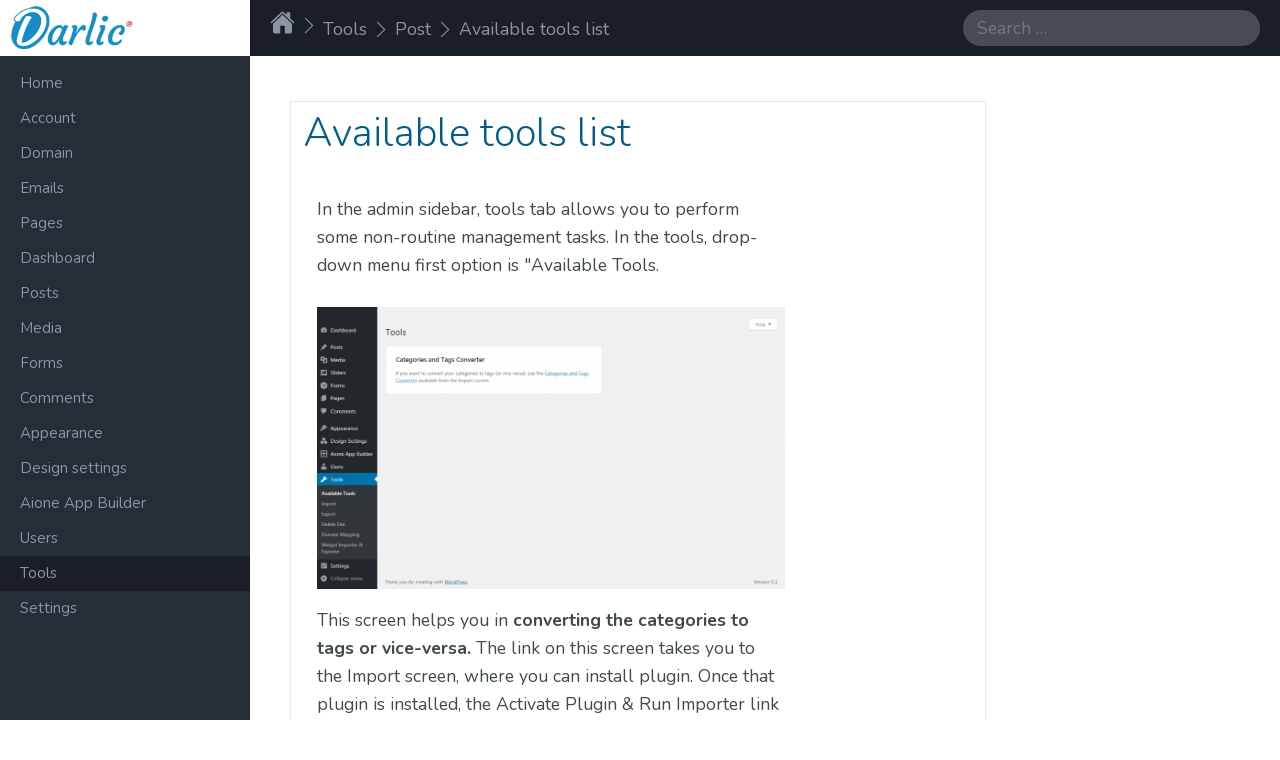

--- FILE ---
content_type: text/html; charset=UTF-8
request_url: https://docs.darlic.com/tools/available-tools-list/
body_size: 61486
content:
<!doctype html>
<html lang="en-US">
<head>
	 
	<meta charset="UTF-8" />
	<meta name="viewport" content="width=device-width, initial-scale=1" />
	<meta name="description" content="In the admin sidebar, tools tab allows you to perform some non-routine management tasks. In the tools, drop-down menu first option is &quot;Available Tools. This screen helps you in converting" />
	<meta name="keywords" content="" />

	<meta property="og:title" content="Available tools list" />
	<meta property="og:description" content="In the admin sidebar, tools tab allows you to perform some non-routine management tasks. In the tools, drop-down menu first option is &quot;Available Tools. This screen helps you in converting" />
	<meta property="og:url" content="https://docs.darlic.com/tools/available-tools-list/" />
	<meta property="og:site_name" content="Darlic® Documentation" />
	<meta property="og:image" content="https://docs.darlic.com/wp-content/uploads/sites/3/2022/05/docs.darlic-logo.png" />

	<meta name="twitter:title" content="Available tools list" />
	<meta name="twitter:description" content="In the admin sidebar, tools tab allows you to perform some non-routine management tasks. In the tools, drop-down menu first option is &quot;Available Tools. This screen helps you in converting" />
	<meta name="twitter:url" content="https://docs.darlic.com/tools/available-tools-list/" />
	<meta name="twitter:site" content="Darlic® Documentation" />
	<meta name="twitter:image" content="https://docs.darlic.com/wp-content/uploads/sites/3/2022/05/docs.darlic-logo.png" />

	<meta name="theme-color" content="#168dc5" />
	<link rel="profile" href="http://gmpg.org/xfn/11" />

	
	<!-- Headstart -->
	<title>Available tools list &#8211; Darlic® Documentation</title>
<meta name='robots' content='max-image-preview:large' />
<link rel='dns-prefetch' href='//fonts.googleapis.com' />
<link rel="alternate" type="application/rss+xml" title="Darlic® Documentation &raquo; Feed" href="https://docs.darlic.com/feed/" />
<link rel="alternate" type="application/rss+xml" title="Darlic® Documentation &raquo; Comments Feed" href="https://docs.darlic.com/comments/feed/" />
<link rel="alternate" type="application/rss+xml" title="Darlic® Documentation &raquo; Available tools list Comments Feed" href="https://docs.darlic.com/tools/available-tools-list/feed/" />
<link rel="alternate" title="oEmbed (JSON)" type="application/json+oembed" href="https://docs.darlic.com/wp-json/oembed/1.0/embed?url=https%3A%2F%2Fdocs.darlic.com%2Ftools%2Favailable-tools-list%2F" />
<link rel="alternate" title="oEmbed (XML)" type="text/xml+oembed" href="https://docs.darlic.com/wp-json/oembed/1.0/embed?url=https%3A%2F%2Fdocs.darlic.com%2Ftools%2Favailable-tools-list%2F&#038;format=xml" />
<style id='wp-img-auto-sizes-contain-inline-css'>
img:is([sizes=auto i],[sizes^="auto," i]){contain-intrinsic-size:3000px 1500px}
/*# sourceURL=wp-img-auto-sizes-contain-inline-css */
</style>
<style id='classic-theme-styles-inline-css'>
/*! This file is auto-generated */
.wp-block-button__link{color:#fff;background-color:#32373c;border-radius:9999px;box-shadow:none;text-decoration:none;padding:calc(.667em + 2px) calc(1.333em + 2px);font-size:1.125em}.wp-block-file__button{background:#32373c;color:#fff;text-decoration:none}
/*# sourceURL=/wp-includes/css/classic-themes.min.css */
</style>
<link rel='stylesheet' id='aionefull-css' href='https://docs.darlic.com/wp-content/themes/aione/assets/css/aionefull.min.css' media='all' />
<link rel='stylesheet' id='redux-google-fonts-theme_options-css' href='https://fonts.googleapis.com/css?family=Nunito%3A200%2C300%2C400%2C600%2C700%2C800%2C900%2C200italic%2C300italic%2C400italic%2C600italic%2C700italic%2C800italic%2C900italic&#038;ver=1691212999' media='all' />
<script src="https://docs.darlic.com/wp-content/themes/aione/assets/js/aione.min.js" id="aione-js-js"></script>
<link rel="https://api.w.org/" href="https://docs.darlic.com/wp-json/" /><link rel="alternate" title="JSON" type="application/json" href="https://docs.darlic.com/wp-json/wp/v2/posts/171" /><link rel="EditURI" type="application/rsd+xml" title="RSD" href="https://docs.darlic.com/xmlrpc.php?rsd" />
<meta name="generator" content="WordPress 6.9" />
<link rel="canonical" href="https://docs.darlic.com/tools/available-tools-list/" />
<link rel='shortlink' href='https://docs.darlic.com/?p=171' />
<script type="text/javascript">
                var ajaxurl = "https://docs.darlic.com/wp-admin/admin-ajax.php";
            </script><!-- Manifest added by AionePWA - Progressive Web Apps Plugin For WordPress -->
<link rel="manifest" href="/manifest.json">
<meta name="theme-color" content="#D5E0EB">
<!-- /  -->
<link rel="pingback" href="https://docs.darlic.com/xmlrpc.php"><style>.recentcomments a{display:inline !important;padding:0 !important;margin:0 !important;}</style><link rel="icon" href="https://docs.darlic.com/wp-content/uploads/sites/3/2018/12/favicon.png" sizes="32x32" />
<link rel="icon" href="https://docs.darlic.com/wp-content/uploads/sites/3/2018/12/favicon.png" sizes="192x192" />
<link rel="apple-touch-icon" href="https://docs.darlic.com/wp-content/uploads/sites/3/2018/12/favicon.png" />
<meta name="msapplication-TileImage" content="https://docs.darlic.com/wp-content/uploads/sites/3/2018/12/favicon.png" />
	<!-- Headend -->
			<!-- Global site tag (gtag.js) - Google Analytics -->
		<script async src="https://www.googletagmanager.com/gtag/js?id=UA-51371032-3"></script>
		<script>
		  window.dataLayer = window.dataLayer || [];
		  function gtag(){dataLayer.push(arguments);}
		  gtag('js', new Date());

		  gtag('config', 'UA-51371032-3');
		</script>

		

	<!-- Common Structured Data -->
	<script type="application/ld+json">
        {
			"@context": "http://schema.org",
			"@type": "Organization",
			"name": "Darlic® Documentation",
			"url": "https://docs.darlic.com",
			"logo": "",
			         	"potentialAction": {
         		"@type": "SearchAction",
         		"target": "https://docs.darlic.com/?q={search}",
         		"query-input": "required name=search"
         	}
        }         
      </script>
	<!-- Common Structured Data End -->
<!-- Structured data single --><script type="application/ld+json"></script><style>
	/******* Global Custom CSS ************/
	.primary{
		color:#333333;
	}
	.secondary{
		color:#595959;
	}
	.highlight{
		color:#212121;
	}
	.hover-primary:hover{
		color:#333333;
	}
	.hover-secondary:hover{
		color:#595959;
	}
	.hover-highlight:hover{
		color:#212121;
	}
	.bg-primary{
		background-color:#333333;
	}
	.bg-secondary{
		background-color:#595959;
	}
	.bg-highlight{
		background-color:#212121;
	}
	.hover-bg-primary:hover{
		background-color:#333333;
	}
	.hover-bg-secondary:hover{
		background-color:#595959;
	}
	.hover-bg-highlight:hover{
		background-color:#212121;
	}

	input[type=button], 
	input[type=reset], 
	input[type=submit] {
	    border: #333333;;
	    background-color: #333333;;
	}

	input[type=button]:hover, 
	input[type=reset]:hover, 
	input[type=submit]:hover {
	    border: #212121;;
	    background-color: #212121;;
	}
	
html{
	font-size:;
}

.aione-layout-wide .aione-topbar > .wrapper, 
.aione-layout-wide .aione-header > .wrapper, 
.aione-layout-wide .primary-nav > .wrapper, 
.aione-layout-wide .aione-slider > .wrapper, 
.aione-layout-wide .aione-pagetitle > .wrapper, 
.aione-layout-wide .aione-pagetop > .wrapper, 
.aione-layout-wide .aione-pagebottom > .wrapper, 
.aione-layout-wide .aione-main > .wrapper, 
.aione-layout-wide .aione-footer > .wrapper, 
.aione-layout-wide .aione-copyright > .wrapper,
.aione-layout-wide .aione-powered-by > .wrapper,
.aione-layout-wide .aione-section > .wrapper,
.aione-layout-boxed > .wrapper{
	max-width: 1170px;
}
/*
	.aione-header.fixed,
	.aione-footer.fixed{
		width: 1170px;
	}
*/

		body,
		.font-primary{
			/**
			DO NOT ESC HTML; Breaks Font
			Normal Font
			**/
			font-family: Nunito;
			font-weight: 400;
		}
		h1,
		h2,
		h3,
		h4,
		h5,
		h6,
		.font-heading{
			/**
			DO NOT ESC HTML; Breaks Font
			Normal Font
			**/
			font-family: Nunito;
			font-weight: 300;
			/*
			color:;
			*/
		}
		
	.aione-topbar{
		background-color: #f1f1f1;
		color: #2c3647;
	}
	.aione-topbar a{
		color: #2c3647;	
	}
	.aione-topbar a:hover{
		color: #2c3647;				
	}
	

	.header-wrapper{
		background-color: #252d37;
	}
	.aione-header{
		background-color: #252d37;
		color: #ffffff;
	}
	.aione-header-title .site-title{
		color: #ffffff;
	}
	.aione-header-title .site-description{
		color: #ffffff;
	}
	.aione-header a{
		color: #ffffff;	
	}
	.aione-header a:hover{
		color: #ffffff;				
	}
	
		.aione-header-logo{
			height: 46px
		}
		.aione-header-logo img{
			height: 46px
		}
		
	
	.aione-wrapper.layout-header-top .primary-nav{
		height: 40px;
	}
	.primary-nav .aione-nav > ul > li > a {
		line-height: 40px;
		padding: 0 20px;
	}
	
	.primary-nav{
		background-color: #252d37;
	}
	.primary-nav .aione-nav > ul > li > a {
		color: #8995a2;	
	}
	.primary-nav .aione-nav > ul > li > a:hover,
	.primary-nav .aione-nav > ul > li.current-menu-item > a,
	.primary-nav .aione-nav > ul > li.current-menu-item > a:hover,
	.primary-nav .aione-nav > ul > li.current-menu-parent > a,
	.primary-nav .aione-nav > ul > li.current-menu-parent > a:hover,
	.primary-nav .aione-nav > ul > li.current-page-ancestor > a,
	.primary-nav .aione-nav > ul > li.current-page-ancestor > a:hover{
		color: #8995a2;	
		background-color: #1a1f27;
	}
	.primary-nav .aione-nav > ul > li > ul.sub-menu {
		background-color: #252d37;	
	}
	.primary-nav .aione-nav > ul > li > ul.sub-menu > li > a {
		color: #8995a2;	
	}
	.primary-nav .aione-nav > ul > li > ul.sub-menu > li > a:hover,
	.primary-nav .aione-nav > ul > li > ul.sub-menu > li.current-menu-item > a,
	.primary-nav .aione-nav > ul > li > ul.sub-menu > li.current-menu-item > a:hover,
	.primary-nav .aione-nav > ul > li > ul.sub-menu > li.current-menu-parent > a,
	.primary-nav .aione-nav > ul > li > ul.sub-menu > li.current-menu-parent > a:hover,
	.primary-nav .aione-nav > ul > li > ul.sub-menu > li.current-page-ancestor > a,
	.primary-nav .aione-nav > ul > li > ul.sub-menu > li.current-page-ancestor > a:hover{
		color: #8995a2;	
		background-color: #1a1f27;
	}

	.primary-nav .aione-nav > ul > li ul.sub-menu > li > a {
		color: #8995a2;	
	}
	.primary-nav .aione-nav > ul > li ul.sub-menu > li > a:hover,
	.primary-nav .aione-nav > ul > li ul.sub-menu > li.current-menu-item > a,
	.primary-nav .aione-nav > ul > li ul.sub-menu > li.current-menu-item > a:hover,
	.primary-nav .aione-nav > ul > li ul.sub-menu > li.current-menu-parent > a,
	.primary-nav .aione-nav > ul > li ul.sub-menu > li.current-menu-parent > a:hover,
	.primary-nav .aione-nav > ul > li ul.sub-menu > li.current-page-ancestor > a,
	.primary-nav .aione-nav > ul > li ul.sub-menu > li.current-page-ancestor > a:hover{
		color: #8995a2;	
		background-color: #1a1f27;
	}
	
	.aione-pagetitle {
		background-color: #fafafa;
		color: #23282d;
	}
	.aione-pagetitle .title{
		color: #333c44;
	}
	.aione-pagetitle .description{
		color: #23282d;
	}
	.aione-pagetitle a{
		color: #23282d;
	}
	.aione-pagetitle a:hover{
		color: #23282d;
	}
	
	.aione-main,.aione-pagetop, .aione-pagebottom  {
		background-color: #ffffff;
	}
	.aione-page-content{
		background-color: #ffffff;
		color: #404a4e;
	}
	h1,
	h2,
	h3,
	h4,
	h5,
	h6{
		color: #263238;
	}
	a{
		color: #005c88;
	}
	a:hover{
		color: #b11200;
	}
	
		.aione-footer { 
			background-color: #23282d;
		}
		.aione-footer .widget,
		.aione-footer .textwidget {
			color: #b8babd;
		}
		.aione-footer .widget .widgettitle{
			color: #ffffff;
		}
		.aione-footer .widget ul li a,
		.aione-footer a{
			color: #b8babd;
		}
		.aione-footer .widget ul li a:hover,
		.aione-footer a:hover{
			color: #ffffff;
		}
	
		.aione-copyright {
			background-color: #1b2025;
			color: #ababab;
		}
		.aione-copyright a{
			color: #ababab;
		}
		.aione-copyright a:hover{
			color: #ffffff;
		}
	.shortcodes ul,
.shortcodes li{
    list-style:none;
}
.shortcode {
    position:relative;
}
.shortcode .shortcode_title{
    color:#263238;
    font-size:16px;
    line-height:1.5;
    font-weight:600;
}
.shortcode .shortcode_content{
    color:#595959;
    font-size:16px;
    line-height:1.5;
}
.shortcode .shortcode_type{
color: #b0c5d0;
    font-size: 16px;
    line-height: 1.5;
    position: absolute;
    right: 0;
    top: 0;
    padding: 0 10px;
    background: #263238;
    margin: 5px 5px 0 0;
}
.shortcode .shortcode_attributes{
    color:#595959;
    font-size:16px;
    line-height:1.5;
}
.shortcode .shortcode_attributes .subfields{
    border-bottom:1px dotted #e8e8e8;
}
.shortcode .shortcode_attributes .subfields:after{
    content:"";
    display:table;
    clear:both;
}
.shortcode .shortcode_attributes .subfield_argument_label {
    color: #e53935;
    width: 16%;
    display: inline-block;
}
.shortcode .shortcode_attributes .subfield_argument_value {
    display: inline-block;
    font-size: 14px;
    color: #434a50;
    font-weight: 500;
}
.shortcode .shortcode_attributes .subfield_argument_default_value {
    display: inline-block;
    padding-left: 10px;
    color: #757575;
    font-size: 13px;
}
.shortcode .shortcode_attributes .subfield_argument_description {
        
}
.shortcode .shortcode_examples{
    color:#595959;
    font-size:16px;
    line-height:1.5;
}
.shortcode .shortcode_examples .subfield_example_title{
    color:#388e3c;
}
.shortcode .shortcode_examples .subfield_example_code{
    color:#ffffff;
    font-size:14px;
    background-color:#595959;
}
.shortcode .shortcode_examples .subfield_example_description {
    color:#666666;
    font-size:14px;
}






.primary-nav {
    padding-top: 10px;
}

.primary-nav .aione-nav > ul > li > a {
    font-size: 15px;
    font-weight: 500;
    line-height: 35px;
    /* border-bottom: 1px solid rgba(255, 255, 255, 0.1);*/
}

.primary-nav .aione-nav>ul>li>a span{
    text-align: left;
}

.aione-header {
    background-color: #ffffff;
}
.layout-header-left .aione-header, 
.layout-header-right .aione-header {
    float: none;
    padding: 5px 0 5px 10px;
    height:46px;
}
.layout-header-left .aione-header>.wrapper .aione-clear{
    margin-bottom:0;
}

.layout-header-left .aione-header>.wrapper .aione-header-logo,
.layout-header-left .aione-header>.wrapper .aione-header-title{
    margin-bottom:0;
    float:left;
}


.aione-header .aione-header-title .site-title {
    font-size: 20px;
    line-height: 50px;
    font-weight: 400;
    padding-left: 10px;
}
.aione-pagetitle{
    padding:23px 0;
    position: relative;
}
.aione-pagetitle .title {
    margin: 0;
    font-size: 24px;
    line-height: 1.5;
    font-weight: 400;
    text-align: center;
}
.aione-pagetitle .description {
    color: #505861;
    font-size: 1.125em;
    font-family: "Open Sans";
    font-weight: 400;
}
.aione-pagetop{
    background-color: #1a1f27;
    color: #8995a2;
    padding: 0 20px;
}
.aione-pagetop > .wrapper:after{
    content:"";
    clear:both;
    display:table;
}

.aione-pagetop .aione_breadcrumbs_widget{
    width:70%;
    float:left;
}
.aione-breadcrumbs>li>a {
    color: #8995a2;
}

.aione-breadcrumbs>li>a:active,
.aione-breadcrumbs>li>a:hover {
    color: #ffffff;
    background-color: transparent;
}
.aione-breadcrumbs>li>a:after {
    border-top: 1px solid #8995a2;
    border-right: 1px solid #8995a2;
}
.aione-pagetop .widget_search{
    width:30%;
    float:right;
    position: relative;
}

.aione-pagetop .widget_search label{
    padding:0;
}
.aione-pagetop .widget_search .search-field {
    padding: 0;
    border-radius: 99px;
    background-color: rgba(255,255,255,0.2);
    border: none;
}
.aione-pagetop .widget_search .search-submit {
    display: none;
    position: absolute;
    top: 4px;
    right: 4px;
    margin: 0;
    padding: 4px 20px;
    border-radius: 99px;
    background-color: #1a1f27;
}
.aione-pagetop .widget .widgettitle{
    display:none;
}

.content-wrapper .aione-main{
    padding-left:40px;
} 
.content-wrapper .aione-pagetop,
.content-wrapper .aione-pagebottom{
    padding:10px 20px;
}




.aione-page-content .aione-blog{
    /*padding: 25px;*/
    /*margin-right: 11px;*/
    /*border: 1px solid #f2f2f2;*/
}
.aione-page-content .aione-blog{
  /*transition: box-shadow 0.15s ease-in-out, transform 0.15s ease-in-out, -webkit-transform 0.15s ease-in-out;   */
}
.aione-page-content .aione-blog:hover{
    /*box-shadow: 0 10px 50px -5px rgba(51,71,91,0.12);*/
    /*transform: scale(1.001);*/
   /* background-color:#eaf0f6;*/
}   
/*.post-title h2{
     border-bottom: 1px solid #f2f2f2;
}*/
.aione-page-content h6 {
    background-color: #e0f2f1;
    padding: 0px;
    border: 1px solid #b2dfdb;
}
p.aione-list:before {
    content: '';
    line-height: 1.5em;
    text-align: center;
    width: 30px;
    height: 1px;
    display: inline-block;
    background-color: #d4d4d4;
    vertical-align: super;
    
}
strong{
    font-weight: bold;
}

.bg-darlic-blue{
    background-color:#168dc5;
}
.darlic-blue{
    color:#168dc5;
}


body.logged-in .menu .if-not-logged-in{ display:none; }
body.not-logged-in .menu .if-logged-in{ display:none; }

.aione-topbar .aione-profile{
    float: right;
    display: inline;
    display: inline-flex;
    position: relative;
}
.aione-profile br{ display:none; }
.aione-profile img{ 
    width: 30px;
    height: 30px;
    border-radius: 15px;
    margin: 4px 0 0 6px;
    display: inline-block;
    cursor:pointer;
}
.aione-profile-widget{
    display:none;
    position: absolute;
    z-index: 9999;
    right: 0;
    top: 36px;
    width: 300px;
    background-color: #ffffff;
    box-shadow: 1px 1px 6px -2px rgba(0,0,0,0.3);
}
.aione-profile:hover .aione-profile-widget{
    display:block;
}
.aione-profile-widget .aione-widget-header{
    padding: 9px 10px 8px 10px;
    text-align: left;
    background-color: #f2f2f2;
}
.aione-profile-widget .aione-widget-header h3{
    font-size: 16px;
    line-height: 1.6;
    margin: 0;
}
.aione-profile-widget .aione-widget-content{ 
    background-color: #ffffff;
    text-align: left;
}
.aione-profile-widget .aione-widget-content ul{ }
.aione-profile-widget .aione-widget-content ul li{ 
    border-bottom: 1px solid #f2f2f2;
    padding: 0;
}
.aione-profile-widget .aione-widget-content ul li:last-child{ 
    border-bottom: none;
}
.aione-profile-widget .aione-widget-content ul li a{ 
    font-size: 15px;
    padding: 0 20px;
}
.aione-profile-widget .aione-widget-content ul li a:hover{ 
    color:#1570a6;
}
.aione-profile-widget .aione-widget-footer{ 
    background-color: #f2f2f2;
    padding: 3px 10px;
}
.aione-profile-widget .aione-widget-footer a{ 
    background-color: #EF5350;
}



.aione-topbar p {
    display: inline-block;
}
/*.account-link,.logout-link  {
    margin-right: 10px;
    border: 2px solid #ee5623;
    border-radius: 5px;
}*/

.aione-topbar>.wrapper{
    padding:0;
    min-height:38px;
    overflow:visible;
}

.aione-topbar, .aione-topbar a{
    font-weight:500;
}
.aione-topbar .user-links.topbar-button a {
    background-color: #c7c7c7;
}
.aione-topbar .aione-topbar-left .widget {
    position: relative;
    padding-left:36px;
}
.aione-topbar .aione-icon {
    font-size: 20px;
    line-height: inherit;
    text-align: center;
    border-radius: 50%;
    margin-right: 6px;
    padding: 0;
    width: 30px;
    height: 30px;
    line-height: 32px;
    display: inline-block;
    position: absolute;
    left: 0;
    top: 4px;
    color:#168dc5;
}
.aione-topbar .user-links a{
    color: #020506;
    border-radius: 4px;
    padding: 3px 20px 6px 20px;
}
.aione-social-icons>*{
    width: 32px;
    line-height: 32px;
}


.aione-footer {
    padding: 50px 0;
}
@media only screen and (min-width: 993px){
    .aione-footer > .ar > .ac:nth-child(1){
        width: 42%;
        padding: 0 30px 0 0;
    }
    .aione-footer > .ar > .ac:nth-child(2){
        width: 12%;
        padding: 0 20px 0 0;
    }
    .aione-footer > .ar > .ac:nth-child(3){
        width: 18%;
        padding: 0 20px 0 0;
    }
    .aione-footer > .ar > .ac:nth-child(4){
        width: 28%;
        padding: 0;
    }
}



.aione-footer .widget  .widgettitle{
    border-bottom: none;
    margin-bottom: 10px;
    padding-bottom: 6px;
    position: relative;
    font-size: 17px;
    font-weight: 500;
}
.aione-footer .widget .widgettitle:after {
    content: "";
    display: block;
    height: 2px;
    width: 70px;;
    position: absolute;
    left: 0;
    bottom: 0;
    background-color: #383f46;
}
.aione-footer .widget {
    margin-bottom: 20px;
}
.aione-footer .textwidget p {
    margin-bottom: 0;
    font-size: 15px;
    font-weight: 500;
    text-align: left;
}
.aione-footer .widget_nav_menu ul li {
    line-height: 28px;
    border-bottom: none;
    text-align: left;
}
.aione-footer .widget_nav_menu ul li a{
    font-size: 15px;
    font-weight: 500;
}
.aione-footer .widget.aione-social-icons-widget ul li a{
    color:#ffffff;
}
.aione-social-icons{
    text-align:left;
}
.vertical-align-middle{
    vertical-align: middle;
}


@media only screen and (min-width: 993px){
    .aione-footer .gform_widget .gform-body{
    float:left;
    width:75%;
}
.aione-footer .gform_widget .gform_footer{
    float:right;
    width:25%;
    margin-top:0;
    padding:0;
}
.aione-footer .gform_widget .gfield{
    margin-bottom:0;
}
}

/*=========================================*/
.aione-list{
    font-size: 1em;
    line-height: 1.6em;
}
ul.aione-list {
    list-style: disc;
}
ol.aione-list {
    list-style: auto;
}
.aione-list li{
    padding-left: 15px;
}/******* Page Custom CSS ************/
</style>
<style id='global-styles-inline-css'>
:root{--wp--preset--aspect-ratio--square: 1;--wp--preset--aspect-ratio--4-3: 4/3;--wp--preset--aspect-ratio--3-4: 3/4;--wp--preset--aspect-ratio--3-2: 3/2;--wp--preset--aspect-ratio--2-3: 2/3;--wp--preset--aspect-ratio--16-9: 16/9;--wp--preset--aspect-ratio--9-16: 9/16;--wp--preset--color--black: #000000;--wp--preset--color--cyan-bluish-gray: #abb8c3;--wp--preset--color--white: #ffffff;--wp--preset--color--pale-pink: #f78da7;--wp--preset--color--vivid-red: #cf2e2e;--wp--preset--color--luminous-vivid-orange: #ff6900;--wp--preset--color--luminous-vivid-amber: #fcb900;--wp--preset--color--light-green-cyan: #7bdcb5;--wp--preset--color--vivid-green-cyan: #00d084;--wp--preset--color--pale-cyan-blue: #8ed1fc;--wp--preset--color--vivid-cyan-blue: #0693e3;--wp--preset--color--vivid-purple: #9b51e0;--wp--preset--gradient--vivid-cyan-blue-to-vivid-purple: linear-gradient(135deg,rgb(6,147,227) 0%,rgb(155,81,224) 100%);--wp--preset--gradient--light-green-cyan-to-vivid-green-cyan: linear-gradient(135deg,rgb(122,220,180) 0%,rgb(0,208,130) 100%);--wp--preset--gradient--luminous-vivid-amber-to-luminous-vivid-orange: linear-gradient(135deg,rgb(252,185,0) 0%,rgb(255,105,0) 100%);--wp--preset--gradient--luminous-vivid-orange-to-vivid-red: linear-gradient(135deg,rgb(255,105,0) 0%,rgb(207,46,46) 100%);--wp--preset--gradient--very-light-gray-to-cyan-bluish-gray: linear-gradient(135deg,rgb(238,238,238) 0%,rgb(169,184,195) 100%);--wp--preset--gradient--cool-to-warm-spectrum: linear-gradient(135deg,rgb(74,234,220) 0%,rgb(151,120,209) 20%,rgb(207,42,186) 40%,rgb(238,44,130) 60%,rgb(251,105,98) 80%,rgb(254,248,76) 100%);--wp--preset--gradient--blush-light-purple: linear-gradient(135deg,rgb(255,206,236) 0%,rgb(152,150,240) 100%);--wp--preset--gradient--blush-bordeaux: linear-gradient(135deg,rgb(254,205,165) 0%,rgb(254,45,45) 50%,rgb(107,0,62) 100%);--wp--preset--gradient--luminous-dusk: linear-gradient(135deg,rgb(255,203,112) 0%,rgb(199,81,192) 50%,rgb(65,88,208) 100%);--wp--preset--gradient--pale-ocean: linear-gradient(135deg,rgb(255,245,203) 0%,rgb(182,227,212) 50%,rgb(51,167,181) 100%);--wp--preset--gradient--electric-grass: linear-gradient(135deg,rgb(202,248,128) 0%,rgb(113,206,126) 100%);--wp--preset--gradient--midnight: linear-gradient(135deg,rgb(2,3,129) 0%,rgb(40,116,252) 100%);--wp--preset--font-size--small: 13px;--wp--preset--font-size--medium: 20px;--wp--preset--font-size--large: 36px;--wp--preset--font-size--x-large: 42px;--wp--preset--spacing--20: 0.44rem;--wp--preset--spacing--30: 0.67rem;--wp--preset--spacing--40: 1rem;--wp--preset--spacing--50: 1.5rem;--wp--preset--spacing--60: 2.25rem;--wp--preset--spacing--70: 3.38rem;--wp--preset--spacing--80: 5.06rem;--wp--preset--shadow--natural: 6px 6px 9px rgba(0, 0, 0, 0.2);--wp--preset--shadow--deep: 12px 12px 50px rgba(0, 0, 0, 0.4);--wp--preset--shadow--sharp: 6px 6px 0px rgba(0, 0, 0, 0.2);--wp--preset--shadow--outlined: 6px 6px 0px -3px rgb(255, 255, 255), 6px 6px rgb(0, 0, 0);--wp--preset--shadow--crisp: 6px 6px 0px rgb(0, 0, 0);}:where(.is-layout-flex){gap: 0.5em;}:where(.is-layout-grid){gap: 0.5em;}body .is-layout-flex{display: flex;}.is-layout-flex{flex-wrap: wrap;align-items: center;}.is-layout-flex > :is(*, div){margin: 0;}body .is-layout-grid{display: grid;}.is-layout-grid > :is(*, div){margin: 0;}:where(.wp-block-columns.is-layout-flex){gap: 2em;}:where(.wp-block-columns.is-layout-grid){gap: 2em;}:where(.wp-block-post-template.is-layout-flex){gap: 1.25em;}:where(.wp-block-post-template.is-layout-grid){gap: 1.25em;}.has-black-color{color: var(--wp--preset--color--black) !important;}.has-cyan-bluish-gray-color{color: var(--wp--preset--color--cyan-bluish-gray) !important;}.has-white-color{color: var(--wp--preset--color--white) !important;}.has-pale-pink-color{color: var(--wp--preset--color--pale-pink) !important;}.has-vivid-red-color{color: var(--wp--preset--color--vivid-red) !important;}.has-luminous-vivid-orange-color{color: var(--wp--preset--color--luminous-vivid-orange) !important;}.has-luminous-vivid-amber-color{color: var(--wp--preset--color--luminous-vivid-amber) !important;}.has-light-green-cyan-color{color: var(--wp--preset--color--light-green-cyan) !important;}.has-vivid-green-cyan-color{color: var(--wp--preset--color--vivid-green-cyan) !important;}.has-pale-cyan-blue-color{color: var(--wp--preset--color--pale-cyan-blue) !important;}.has-vivid-cyan-blue-color{color: var(--wp--preset--color--vivid-cyan-blue) !important;}.has-vivid-purple-color{color: var(--wp--preset--color--vivid-purple) !important;}.has-black-background-color{background-color: var(--wp--preset--color--black) !important;}.has-cyan-bluish-gray-background-color{background-color: var(--wp--preset--color--cyan-bluish-gray) !important;}.has-white-background-color{background-color: var(--wp--preset--color--white) !important;}.has-pale-pink-background-color{background-color: var(--wp--preset--color--pale-pink) !important;}.has-vivid-red-background-color{background-color: var(--wp--preset--color--vivid-red) !important;}.has-luminous-vivid-orange-background-color{background-color: var(--wp--preset--color--luminous-vivid-orange) !important;}.has-luminous-vivid-amber-background-color{background-color: var(--wp--preset--color--luminous-vivid-amber) !important;}.has-light-green-cyan-background-color{background-color: var(--wp--preset--color--light-green-cyan) !important;}.has-vivid-green-cyan-background-color{background-color: var(--wp--preset--color--vivid-green-cyan) !important;}.has-pale-cyan-blue-background-color{background-color: var(--wp--preset--color--pale-cyan-blue) !important;}.has-vivid-cyan-blue-background-color{background-color: var(--wp--preset--color--vivid-cyan-blue) !important;}.has-vivid-purple-background-color{background-color: var(--wp--preset--color--vivid-purple) !important;}.has-black-border-color{border-color: var(--wp--preset--color--black) !important;}.has-cyan-bluish-gray-border-color{border-color: var(--wp--preset--color--cyan-bluish-gray) !important;}.has-white-border-color{border-color: var(--wp--preset--color--white) !important;}.has-pale-pink-border-color{border-color: var(--wp--preset--color--pale-pink) !important;}.has-vivid-red-border-color{border-color: var(--wp--preset--color--vivid-red) !important;}.has-luminous-vivid-orange-border-color{border-color: var(--wp--preset--color--luminous-vivid-orange) !important;}.has-luminous-vivid-amber-border-color{border-color: var(--wp--preset--color--luminous-vivid-amber) !important;}.has-light-green-cyan-border-color{border-color: var(--wp--preset--color--light-green-cyan) !important;}.has-vivid-green-cyan-border-color{border-color: var(--wp--preset--color--vivid-green-cyan) !important;}.has-pale-cyan-blue-border-color{border-color: var(--wp--preset--color--pale-cyan-blue) !important;}.has-vivid-cyan-blue-border-color{border-color: var(--wp--preset--color--vivid-cyan-blue) !important;}.has-vivid-purple-border-color{border-color: var(--wp--preset--color--vivid-purple) !important;}.has-vivid-cyan-blue-to-vivid-purple-gradient-background{background: var(--wp--preset--gradient--vivid-cyan-blue-to-vivid-purple) !important;}.has-light-green-cyan-to-vivid-green-cyan-gradient-background{background: var(--wp--preset--gradient--light-green-cyan-to-vivid-green-cyan) !important;}.has-luminous-vivid-amber-to-luminous-vivid-orange-gradient-background{background: var(--wp--preset--gradient--luminous-vivid-amber-to-luminous-vivid-orange) !important;}.has-luminous-vivid-orange-to-vivid-red-gradient-background{background: var(--wp--preset--gradient--luminous-vivid-orange-to-vivid-red) !important;}.has-very-light-gray-to-cyan-bluish-gray-gradient-background{background: var(--wp--preset--gradient--very-light-gray-to-cyan-bluish-gray) !important;}.has-cool-to-warm-spectrum-gradient-background{background: var(--wp--preset--gradient--cool-to-warm-spectrum) !important;}.has-blush-light-purple-gradient-background{background: var(--wp--preset--gradient--blush-light-purple) !important;}.has-blush-bordeaux-gradient-background{background: var(--wp--preset--gradient--blush-bordeaux) !important;}.has-luminous-dusk-gradient-background{background: var(--wp--preset--gradient--luminous-dusk) !important;}.has-pale-ocean-gradient-background{background: var(--wp--preset--gradient--pale-ocean) !important;}.has-electric-grass-gradient-background{background: var(--wp--preset--gradient--electric-grass) !important;}.has-midnight-gradient-background{background: var(--wp--preset--gradient--midnight) !important;}.has-small-font-size{font-size: var(--wp--preset--font-size--small) !important;}.has-medium-font-size{font-size: var(--wp--preset--font-size--medium) !important;}.has-large-font-size{font-size: var(--wp--preset--font-size--large) !important;}.has-x-large-font-size{font-size: var(--wp--preset--font-size--x-large) !important;}
/*# sourceURL=global-styles-inline-css */
</style>
</head>
<body class="wp-singular post-template-default single single-post postid-171 single-format-standard wp-theme-aione not-logged-in">




<div id="aione_wrapper" class="aione-wrapper layout-header-left aione-layout-wide sidebar-right color-scheme-">
	<div class="wrapper">

		<div class="header-wrapper">	<header id="aione_header" class="aione-header logo-alignment-center ">
		<div class="wrapper">
			<div id="aione_header_logo" class="aione-header-logo">
		<a href="https://docs.darlic.com" title="Darlic® Documentation Logo">
		<img src="https://docs.darlic.com/wp-content/uploads/sites/3/2022/05/docs.darlic-logo.png" srcset="https://docs.darlic.com/wp-content/uploads/sites/3/2022/05/docs.darlic-logo.png 1x,https://docs.darlic.com/wp-content/uploads/sites/3/2022/05/docs.darlic-logo.png 2x" sizes="(max-width: 1368px),(max-width: 2100px)" alt="Darlic® Documentation" width="200" height="75">
	</a>
</div>	
			<div class="clear"></div><!-- .clear -->
		</div><!-- .wrapper -->
	</header><!-- .aione-header -->
		<nav id="primary_nav" class="primary-nav align-left position-outside ">
		<div class="aione-nav-background"></div>
		<div class="wrapper aione-nav aione-header-menu vertical "><ul id="primary-menu" class="aione-menu"><li id="menu-item-2934" class="menu-item menu-item-type-post_type menu-item-object-page menu-item-home menu-item-2934"><a href="https://docs.darlic.com/"><span class="nav-item-text" data-hover="">Home</span></a></li>
<li id="menu-item-1047" class="menu-item menu-item-type-taxonomy menu-item-object-category menu-item-1047"><a href="https://docs.darlic.com/category/account/"><span class="nav-item-text" data-hover="">Account</span></a></li>
<li id="menu-item-3007" class="menu-item menu-item-type-taxonomy menu-item-object-category menu-item-3007"><a href="https://docs.darlic.com/category/domain/"><span class="nav-item-text" data-hover="">Domain</span></a></li>
<li id="menu-item-3008" class="menu-item menu-item-type-taxonomy menu-item-object-category menu-item-3008"><a href="https://docs.darlic.com/category/emails/"><span class="nav-item-text" data-hover="">Emails</span></a></li>
<li id="menu-item-1055" class="menu-item menu-item-type-taxonomy menu-item-object-category menu-item-has-children menu-item-1055"><a href="https://docs.darlic.com/category/pages/"><span class="nav-item-text" data-hover="">Pages</span></a>
<ul class="sub-menu">
	<li id="menu-item-1067" class="menu-item menu-item-type-post_type menu-item-object-post menu-item-1067"><a href="https://docs.darlic.com/pages/list-of-all-pages/"><span class="nav-item-text" data-hover="">List of all Pages</span></a></li>
	<li id="menu-item-1068" class="menu-item menu-item-type-post_type menu-item-object-post menu-item-1068"><a href="https://docs.darlic.com/pages/how-to-add-new-page/"><span class="nav-item-text" data-hover="">How to add new page</span></a></li>
</ul>
</li>
<li id="menu-item-1052" class="menu-item menu-item-type-taxonomy menu-item-object-category menu-item-1052"><a href="https://docs.darlic.com/category/dashboard/"><span class="nav-item-text" data-hover="">Dashboard</span></a></li>
<li id="menu-item-1051" class="menu-item menu-item-type-taxonomy menu-item-object-category menu-item-1051"><a href="https://docs.darlic.com/category/posts/"><span class="nav-item-text" data-hover="">Posts</span></a></li>
<li id="menu-item-1054" class="menu-item menu-item-type-taxonomy menu-item-object-category menu-item-1054"><a href="https://docs.darlic.com/category/media/"><span class="nav-item-text" data-hover="">Media</span></a></li>
<li id="menu-item-1046" class="menu-item menu-item-type-taxonomy menu-item-object-category menu-item-has-children menu-item-1046"><a href="https://docs.darlic.com/category/forms/"><span class="nav-item-text" data-hover="">Forms</span></a>
<ul class="sub-menu">
	<li id="menu-item-1065" class="menu-item menu-item-type-post_type menu-item-object-post menu-item-1065"><a href="https://docs.darlic.com/uncategorized/how-to-add-new-form/"><span class="nav-item-text" data-hover="">How to add new form</span></a></li>
	<li id="menu-item-1066" class="menu-item menu-item-type-post_type menu-item-object-post menu-item-1066"><a href="https://docs.darlic.com/forms/list-all-forms/"><span class="nav-item-text" data-hover="">List All Forms</span></a></li>
	<li id="menu-item-1062" class="menu-item menu-item-type-post_type menu-item-object-post menu-item-1062"><a href="https://docs.darlic.com/forms/system-status-of-forms/"><span class="nav-item-text" data-hover="">System Status of Forms</span></a></li>
	<li id="menu-item-1064" class="menu-item menu-item-type-post_type menu-item-object-post menu-item-1064"><a href="https://docs.darlic.com/forms/form-settings/"><span class="nav-item-text" data-hover="">Form settings</span></a></li>
	<li id="menu-item-1063" class="menu-item menu-item-type-post_type menu-item-object-post menu-item-1063"><a href="https://docs.darlic.com/forms/how-to-import-export-forms/"><span class="nav-item-text" data-hover="">How to Import/Export forms</span></a></li>
	<li id="menu-item-1061" class="menu-item menu-item-type-post_type menu-item-object-post menu-item-1061"><a href="https://docs.darlic.com/forms/forms-help/"><span class="nav-item-text" data-hover="">Forms Help</span></a></li>
</ul>
</li>
<li id="menu-item-1053" class="menu-item menu-item-type-taxonomy menu-item-object-category menu-item-1053"><a href="https://docs.darlic.com/category/comments/"><span class="nav-item-text" data-hover="">Comments</span></a></li>
<li id="menu-item-1057" class="menu-item menu-item-type-taxonomy menu-item-object-category menu-item-has-children menu-item-1057"><a href="https://docs.darlic.com/category/appearance/"><span class="nav-item-text" data-hover="">Appearance</span></a>
<ul class="sub-menu">
	<li id="menu-item-1069" class="menu-item menu-item-type-post_type menu-item-object-post menu-item-1069"><a href="https://docs.darlic.com/appearance/themes/"><span class="nav-item-text" data-hover="">Themes</span></a></li>
	<li id="menu-item-1070" class="menu-item menu-item-type-post_type menu-item-object-post menu-item-1070"><a href="https://docs.darlic.com/appearance/how-to-customize/"><span class="nav-item-text" data-hover="">How to Customize</span></a></li>
	<li id="menu-item-1071" class="menu-item menu-item-type-post_type menu-item-object-post menu-item-1071"><a href="https://docs.darlic.com/appearance/widgets/"><span class="nav-item-text" data-hover="">Widgets</span></a></li>
	<li id="menu-item-1072" class="menu-item menu-item-type-post_type menu-item-object-post menu-item-1072"><a href="https://docs.darlic.com/appearance/menus/"><span class="nav-item-text" data-hover="">Menus</span></a></li>
</ul>
</li>
<li id="menu-item-1048" class="menu-item menu-item-type-taxonomy menu-item-object-category menu-item-has-children menu-item-1048"><a href="https://docs.darlic.com/category/design-settings/"><span class="nav-item-text" data-hover="">Design settings</span></a>
<ul class="sub-menu">
	<li id="menu-item-1074" class="menu-item menu-item-type-post_type menu-item-object-post menu-item-1074"><a href="https://docs.darlic.com/design-settings/how-to-do-general-settings/"><span class="nav-item-text" data-hover="">How to do General Settings</span></a></li>
	<li id="menu-item-1075" class="menu-item menu-item-type-post_type menu-item-object-post menu-item-1075"><a href="https://docs.darlic.com/design-settings/how-to-do-header-settings/"><span class="nav-item-text" data-hover="">How to do Header settings</span></a></li>
	<li id="menu-item-1076" class="menu-item menu-item-type-post_type menu-item-object-post menu-item-1076"><a href="https://docs.darlic.com/design-settings/how-to-do-topbar-settings/"><span class="nav-item-text" data-hover="">How to do Topbar settings</span></a></li>
	<li id="menu-item-1077" class="menu-item menu-item-type-post_type menu-item-object-post menu-item-1077"><a href="https://docs.darlic.com/design-settings/main-menu-settings/"><span class="nav-item-text" data-hover="">Main Menu settings</span></a></li>
	<li id="menu-item-1078" class="menu-item menu-item-type-post_type menu-item-object-post menu-item-1078"><a href="https://docs.darlic.com/design-settings/slider-settings/"><span class="nav-item-text" data-hover="">Slider Settings</span></a></li>
	<li id="menu-item-1079" class="menu-item menu-item-type-post_type menu-item-object-post menu-item-1079"><a href="https://docs.darlic.com/design-settings/page-tile-bar/"><span class="nav-item-text" data-hover="">How to Set Page Title Bar</span></a></li>
	<li id="menu-item-1080" class="menu-item menu-item-type-post_type menu-item-object-post menu-item-1080"><a href="https://docs.darlic.com/design-settings/page-settings/"><span class="nav-item-text" data-hover="">Page settings</span></a></li>
	<li id="menu-item-1081" class="menu-item menu-item-type-post_type menu-item-object-post menu-item-1081"><a href="https://docs.darlic.com/design-settings/how-to-set-footer/"><span class="nav-item-text" data-hover="">How to set footer</span></a></li>
	<li id="menu-item-1082" class="menu-item menu-item-type-post_type menu-item-object-post menu-item-1082"><a href="https://docs.darlic.com/design-settings/how-to-set-blogs/"><span class="nav-item-text" data-hover="">How to set blogs</span></a></li>
	<li id="menu-item-1083" class="menu-item menu-item-type-post_type menu-item-object-post menu-item-1083"><a href="https://docs.darlic.com/design-settings/custom-css-code/"><span class="nav-item-text" data-hover="">Custom css code</span></a></li>
	<li id="menu-item-1084" class="menu-item menu-item-type-post_type menu-item-object-post menu-item-1084"><a href="https://docs.darlic.com/design-settings/custom-js-code/"><span class="nav-item-text" data-hover="">Custom js code</span></a></li>
	<li id="menu-item-1085" class="menu-item menu-item-type-post_type menu-item-object-post menu-item-1085"><a href="https://docs.darlic.com/design-settings/import-export/"><span class="nav-item-text" data-hover="">Import/export</span></a></li>
</ul>
</li>
<li id="menu-item-1049" class="menu-item menu-item-type-taxonomy menu-item-object-category menu-item-has-children menu-item-1049"><a href="https://docs.darlic.com/category/aione-app-builder/"><span class="nav-item-text" data-hover="">Aione App Builder</span></a>
<ul class="sub-menu">
	<li id="menu-item-1086" class="menu-item menu-item-type-post_type menu-item-object-post menu-item-1086"><a href="https://docs.darlic.com/aione-app-builder/dashboard/"><span class="nav-item-text" data-hover="">Dashboard</span></a></li>
	<li id="menu-item-1087" class="menu-item menu-item-type-post_type menu-item-object-post menu-item-1087"><a href="https://docs.darlic.com/aione-app-builder/components/"><span class="nav-item-text" data-hover="">Components</span></a></li>
	<li id="menu-item-1088" class="menu-item menu-item-type-post_type menu-item-object-post menu-item-1088"><a href="https://docs.darlic.com/aione-app-builder/taxonomies/"><span class="nav-item-text" data-hover="">Taxonomies</span></a></li>
	<li id="menu-item-1089" class="menu-item menu-item-type-post_type menu-item-object-post menu-item-1089"><a href="https://docs.darlic.com/aione-app-builder/templates/"><span class="nav-item-text" data-hover="">Templates</span></a></li>
	<li id="menu-item-1090" class="menu-item menu-item-type-post_type menu-item-object-post menu-item-1090"><a href="https://docs.darlic.com/aione-app-builder/shortcodes/"><span class="nav-item-text" data-hover="">Shortcodes</span></a></li>
	<li id="menu-item-1091" class="menu-item menu-item-type-post_type menu-item-object-post menu-item-1091"><a href="https://docs.darlic.com/aione-app-builder/progressive-web-app/"><span class="nav-item-text" data-hover="">Progressive Web App</span></a></li>
	<li id="menu-item-1092" class="menu-item menu-item-type-post_type menu-item-object-post menu-item-1092"><a href="https://docs.darlic.com/aione-app-builder/custom-fields/"><span class="nav-item-text" data-hover="">Custom Fields</span></a></li>
</ul>
</li>
<li id="menu-item-1058" class="menu-item menu-item-type-taxonomy menu-item-object-category menu-item-has-children menu-item-1058"><a href="https://docs.darlic.com/category/users/"><span class="nav-item-text" data-hover="">Users</span></a>
<ul class="sub-menu">
	<li id="menu-item-1093" class="menu-item menu-item-type-post_type menu-item-object-post menu-item-1093"><a href="https://docs.darlic.com/users/view-all-users/"><span class="nav-item-text" data-hover="">View All Users</span></a></li>
	<li id="menu-item-1094" class="menu-item menu-item-type-post_type menu-item-object-post menu-item-1094"><a href="https://docs.darlic.com/users/add-new-user/"><span class="nav-item-text" data-hover="">Add New User</span></a></li>
	<li id="menu-item-1095" class="menu-item menu-item-type-post_type menu-item-object-post menu-item-1095"><a href="https://docs.darlic.com/users/how-to-view-your-profile/"><span class="nav-item-text" data-hover="">How to view your profile?</span></a></li>
</ul>
</li>
<li id="menu-item-1056" class="menu-item menu-item-type-taxonomy menu-item-object-category current-post-ancestor current-menu-ancestor current-menu-parent current-post-parent menu-item-has-children menu-item-1056"><a href="https://docs.darlic.com/category/tools/"><span class="nav-item-text" data-hover="">Tools</span></a>
<ul class="sub-menu">
	<li id="menu-item-1097" class="menu-item menu-item-type-post_type menu-item-object-post current-menu-item menu-item-1097"><a href="https://docs.darlic.com/tools/available-tools-list/" aria-current="page"><span class="nav-item-text" data-hover="">Available tools list</span></a></li>
	<li id="menu-item-1098" class="menu-item menu-item-type-post_type menu-item-object-post menu-item-1098"><a href="https://docs.darlic.com/tools/how-to-import/"><span class="nav-item-text" data-hover="">How to import?</span></a></li>
	<li id="menu-item-1099" class="menu-item menu-item-type-post_type menu-item-object-post menu-item-1099"><a href="https://docs.darlic.com/tools/how-to-export/"><span class="nav-item-text" data-hover="">How to Export?</span></a></li>
	<li id="menu-item-1100" class="menu-item menu-item-type-post_type menu-item-object-post menu-item-1100"><a href="https://docs.darlic.com/tools/how-to-delete-site/"><span class="nav-item-text" data-hover="">How to Delete Site?</span></a></li>
	<li id="menu-item-1101" class="menu-item menu-item-type-post_type menu-item-object-post menu-item-1101"><a href="https://docs.darlic.com/tools/domain-mapping/"><span class="nav-item-text" data-hover="">Domain Mapping</span></a></li>
	<li id="menu-item-1102" class="menu-item menu-item-type-post_type menu-item-object-post menu-item-1102"><a href="https://docs.darlic.com/tools/widgets-importer-and-exporter/"><span class="nav-item-text" data-hover="">Widgets Importer and Exporter</span></a></li>
</ul>
</li>
<li id="menu-item-1050" class="menu-item menu-item-type-taxonomy menu-item-object-category menu-item-has-children menu-item-1050"><a href="https://docs.darlic.com/category/settings/"><span class="nav-item-text" data-hover="">Settings</span></a>
<ul class="sub-menu">
	<li id="menu-item-1103" class="menu-item menu-item-type-post_type menu-item-object-post menu-item-1103"><a href="https://docs.darlic.com/settings/general/"><span class="nav-item-text" data-hover="">General</span></a></li>
	<li id="menu-item-1104" class="menu-item menu-item-type-post_type menu-item-object-post menu-item-1104"><a href="https://docs.darlic.com/settings/writing/"><span class="nav-item-text" data-hover="">Writing</span></a></li>
	<li id="menu-item-1105" class="menu-item menu-item-type-post_type menu-item-object-post menu-item-1105"><a href="https://docs.darlic.com/settings/reading/"><span class="nav-item-text" data-hover="">Reading</span></a></li>
	<li id="menu-item-1106" class="menu-item menu-item-type-post_type menu-item-object-post menu-item-1106"><a href="https://docs.darlic.com/settings/discussion/"><span class="nav-item-text" data-hover="">Discussion</span></a></li>
	<li id="menu-item-1107" class="menu-item menu-item-type-post_type menu-item-object-post menu-item-1107"><a href="https://docs.darlic.com/settings/media/"><span class="nav-item-text" data-hover="">Media</span></a></li>
	<li id="menu-item-1108" class="menu-item menu-item-type-post_type menu-item-object-post menu-item-1108"><a href="https://docs.darlic.com/settings/permalinks/"><span class="nav-item-text" data-hover="">Permalinks</span></a></li>
	<li id="menu-item-1109" class="menu-item menu-item-type-post_type menu-item-object-post menu-item-1109"><a href="https://docs.darlic.com/settings/duplicate-post/"><span class="nav-item-text" data-hover="">Duplicate Post Options</span></a></li>
	<li id="menu-item-1110" class="menu-item menu-item-type-post_type menu-item-object-post menu-item-1110"><a href="https://docs.darlic.com/settings/google-analytics/"><span class="nav-item-text" data-hover="">Google Analytics</span></a></li>
</ul>
</li>
</ul></div>	</nav>
</div>		<div class="content-wrapper">							<section id="aione_pagetop" class="aione-pagetop ">
		<div class="wrapper">
			<div id="aione_breadcrumbs_widget-2" class="widget aione_breadcrumbs_widget"><ul class="aione-breadcrumbs"><li><a title="Darlic® Documentation" href="https://docs.darlic.com"><span class="aione-icon"><ion-icon name="home"></ion-icon></span></a></li><li><a href="https://docs.darlic.com/category/tools/">Tools</a></li><li><a href="#">Post<span></span></a></li><li><a title="Available tools list" href="#">Available tools list<span></span></a></li></ul></div><div id="search-3" class="widget widget_search"><form role="search" method="get" class="search-form" action="https://docs.darlic.com/">
				<label>
					<span class="screen-reader-text">Search for:</span>
					<input type="search" class="search-field" placeholder="Search &hellip;" value="" name="s" />
				</label>
				<input type="submit" class="search-submit" value="Search" />
			</form></div>		</div><!-- .wrapper -->
	</section><!-- .aione-pagetop -->

		<main id="aione_main" class="aione-main page-padding fullwidth">
	<div class="wrapper ar">

		
		<div id="aione_content" class="aione-page-content">
			<div class="wrapper">
								
				<div id="content" class="content">

					<div class="aione-blog ar border mb-40">
	<div class="ac s100 m50 l75">
		<div class="post-title"><h2><div  class=""><a  href="https://docs.darlic.com/tools/available-tools-list/">Available tools list</a></div></h2></div>
		<div class="post-content"><div  class=""><!-- wp:aione-blocks/aione-section -->
<section class="wp-block-aione-blocks-aione-section aione-section fullwidth"><div class="wrapper"><!-- wp:aione-blocks/aione-row -->
<div class="wp-block-aione-blocks-aione-row ar"><!-- wp:aione-blocks/aione-column -->
<div class="wp-block-aione-blocks-aione-column ac l100 m100 s100"><div class="wrapper"><!-- wp:paragraph -->
<p>In the admin sidebar, tools tab allows you to perform some non-routine management tasks. In the tools, drop-down menu first option is "Available Tools.  </p>
<!-- /wp:paragraph -->

<!-- wp:image {"id":2180} -->
<figure class="wp-block-image"><img src="https://docs.darlic.com/wp-content/uploads/sites/3/2019/03/tools-1-1024x617.png" alt="" class="wp-image-2180"/></figure>
<!-- /wp:image -->

<!-- wp:paragraph -->
<p>This screen helps you in <strong>converting the categories to tags or vice-versa.</strong> The link on this screen takes you to the Import screen, where you can install <g class="gr_ gr_6 gr-alert gr_gramm gr_inline_cards gr_run_anim Grammar only-ins doubleReplace replaceWithoutSep" id="6" data-gr-id="6">plugin</g>. Once that plugin is installed, the Activate Plugin &amp; Run Importer link will take you to a screen where you can choose to convert tags into categories or vice versa. </p>
<!-- /wp:paragraph -->

<!-- wp:paragraph -->
<p>The need of conversion occurs when you realize that other will work better for your post.  </p>
<!-- /wp:paragraph --></div></div>
<!-- /wp:aione-blocks/aione-column --></div>
<!-- /wp:aione-blocks/aione-row --></div></section>
<!-- /wp:aione-blocks/aione-section --></div></div>
	</div>
</div>
	<nav class="navigation post-navigation" aria-label="Posts">
		<h2 class="screen-reader-text">Post navigation</h2>
		<div class="nav-links"><div class="nav-previous"><a href="https://docs.darlic.com/users/how-to-view-your-profile/" rel="prev"><i class="ion-ios-arrow-back"></i> Previous</a></div><div class="nav-next"><a href="https://docs.darlic.com/tools/how-to-import/" rel="next">Next <i class="ion-ios-arrow-forward"></i></a></div></div>
	</nav>
<div id="comments" class="comments-area">

		<div id="respond" class="comment-respond">
		<h3 id="reply-title" class="comment-reply-title">Leave a Reply <small><a rel="nofollow" id="cancel-comment-reply-link" href="/tools/available-tools-list/#respond" style="display:none;">Cancel reply</a></small></h3><form action="https://docs.darlic.com/wp-comments-post.php" method="post" id="commentform" class="comment-form"><p class="comment-notes"><span id="email-notes">Your email address will not be published.</span> <span class="required-field-message">Required fields are marked <span class="required">*</span></span></p><p class="comment-form-comment"><label for="comment">Comment <span class="required">*</span></label> <textarea id="comment" name="comment" cols="45" rows="8" maxlength="65525" required></textarea></p><p class="comment-form-author"><label for="author">Name <span class="required">*</span></label> <input id="author" name="author" type="text" value="" size="30" maxlength="245" autocomplete="name" required /></p>
<p class="comment-form-email"><label for="email">Email <span class="required">*</span></label> <input id="email" name="email" type="email" value="" size="30" maxlength="100" aria-describedby="email-notes" autocomplete="email" required /></p>
<p class="comment-form-url"><label for="url">Website</label> <input id="url" name="url" type="url" value="" size="30" maxlength="200" autocomplete="url" /></p>
<p class="form-submit"><input name="submit" type="submit" id="submit" class="submit" value="Post Comment" /> <input type='hidden' name='comment_post_ID' value='171' id='comment_post_ID' />
<input type='hidden' name='comment_parent' id='comment_parent' value='0' />
</p><p style="display: none;"><input type="hidden" id="akismet_comment_nonce" name="akismet_comment_nonce" value="d40fd0c479" /></p><p style="display: none !important;" class="akismet-fields-container" data-prefix="ak_"><label>&#916;<textarea name="ak_hp_textarea" cols="45" rows="8" maxlength="100"></textarea></label><input type="hidden" id="ak_js_1" name="ak_js" value="92"/><script>document.getElementById( "ak_js_1" ).setAttribute( "value", ( new Date() ).getTime() );</script></p></form>	</div><!-- #respond -->
	
</div><!-- #comments -->

				</div> <!-- .wrapper -->

				
			</div> <!-- .wrapper -->
		</div> <!-- .aione-page-content -->
		
			<aside id="aione_sidebar_right" class="aione-sidebar aione-sidebar-right">
		<div class="wrapper">
					</div> <!-- .wrapper -->
	</aside> <!-- .aione-sidebar-right -->

		<div class="clear"></div> <!-- .clear -->
	</div> <!-- .wrapper -->
</main> <!-- .aione-main -->
						<footer id="aione_footer" class="aione-footer ">
			<div class="wrapper ar">
									<div class="ac s100 l25 ">
						<div id="text-3" class="widget widget_text"><h3 class="widgettitle">About Darlic®</h3>			<div class="textwidget"><p>Darlic® is innovative platform to create websites, web applications, progressive web applications, mobile applications without a pain. Darlic® is registered Trademark of OXO IT SOLUTIONS PRIVATE LIMITED.</p>
</div>
		</div>					</div>
													<div class="ac s100 l25 ">		
						<div id="nav_menu-2" class="widget widget_nav_menu"><h3 class="widgettitle">Links</h3><div class="menu-footer-menu-container"><ul id="menu-footer-menu" class="menu"><li id="menu-item-3028" class="menu-item menu-item-type-custom menu-item-object-custom menu-item-3028"><a href="https://darlic.com/">Home</a></li>
<li id="menu-item-3029" class="menu-item menu-item-type-custom menu-item-object-custom menu-item-3029"><a href="https://darlic.com/about/">About</a></li>
<li id="menu-item-3030" class="menu-item menu-item-type-custom menu-item-object-custom menu-item-3030"><a href="https://darlic.com/features/">Features</a></li>
<li id="menu-item-3031" class="menu-item menu-item-type-custom menu-item-object-custom menu-item-3031"><a href="https://darlic.com/templates/">Templates</a></li>
<li id="menu-item-3032" class="menu-item menu-item-type-custom menu-item-object-custom menu-item-3032"><a href="https://darlic.com/career/">Career</a></li>
<li id="menu-item-3033" class="menu-item menu-item-type-custom menu-item-object-custom menu-item-3033"><a href="https://darlic.com/blog/">Blog</a></li>
<li id="menu-item-3034" class="menu-item menu-item-type-custom menu-item-object-custom menu-item-3034"><a href="https://darlic.com/contact/">Contact</a></li>
</ul></div></div>					</div>
													<div class="ac s100 l25 ">
						<div id="nav_menu-3" class="widget widget_nav_menu"><h3 class="widgettitle">Resources</h3><div class="menu-resources-menu-container"><ul id="menu-resources-menu" class="menu"><li id="menu-item-3035" class="menu-item menu-item-type-custom menu-item-object-custom menu-item-home menu-item-3035"><a href="https://docs.darlic.com/">Documentaion</a></li>
<li id="menu-item-3036" class="menu-item menu-item-type-custom menu-item-object-custom menu-item-3036"><a href="https://resources.darlic.com/">Resources</a></li>
<li id="menu-item-3037" class="menu-item menu-item-type-custom menu-item-object-custom menu-item-3037"><a href="https://darlictools.com/">Tools</a></li>
<li id="menu-item-3038" class="menu-item menu-item-type-custom menu-item-object-custom menu-item-3038"><a href="https://bits.darlic.com/">Bits</a></li>
<li id="menu-item-3039" class="menu-item menu-item-type-custom menu-item-object-custom menu-item-3039"><a href="https://learn.darlic.com/">Learn</a></li>
<li id="menu-item-3040" class="menu-item menu-item-type-custom menu-item-object-custom menu-item-3040"><a href="https://ask.darlic.com/">Ask</a></li>
</ul></div></div>					</div>
													<div class="ac s100 l25 ">
						<div id="text-5" class="widget widget_text"><h3 class="widgettitle">Email Address</h3>			<div class="textwidget"><p><span class="pr-5 vertical-align-middle"><ion-icon name="mail-sharp" size="small"></ion-icon></span> <a href="mailto:info@darlic.com" target="_blank" rel="noopener">info@darlic.com</a></p>
</div>
		</div><div id="text-6" class="widget widget_text"><h3 class="widgettitle">Contact Number</h3>			<div class="textwidget"><p><span class="pr-5 vertical-align-middle"><ion-icon name="call-sharp" size="small"></ion-icon></span> <a class="font-family-default font-weight-400" href="tel:+919089086161">+91 908 908 6161</a></p>
</div>
		</div><div id="aione_social_icons_widget-2" class="widget aione-social-icons-widget"><h3 class="widgettitle">Social Links</h3><ul class="aione-social-icons small colored circle"><li class="facebook"><a href="https://www.facebook.com/DarlicPlatform/" target="_blank" rel="noopener" title="Facebook"><span class="icon"></span><span class="label"></span></a></li><li class="twitter"><a href="https://twitter.com/darlicweb" target="_blank" rel="noopener" title="Twitter"><span class="icon"></span><span class="label"></span></a></li><li class="youtube"><a href="https://www.youtube.com/channel/UCQu5JajpZ5CGqBKs2dcWQlw" target="_blank" rel="noopener" title="YouTube"><span class="icon"></span><span class="label"></span></a></li><li class="linkedin"><a href="https://www.linkedin.com/company/darlic/" target="_blank" rel="noopener" title="LinkedIn"><span class="icon"></span><span class="label"></span></a></li><li class="github"><a href="https://github.com/darlic" target="_blank" rel="noopener" title="GitHub"><span class="icon"></span><span class="label"></span></a></li></ul></div><div id="text-7" class="widget widget_text">			<div class="textwidget"></div>
		</div>					</div>
								<div class="clear"></div><!-- .clear -->
			</div><!-- .wrapper -->
		</footer><!-- .aione-footer -->
						<div id="aione_copyright" class="aione-copyright ">
			<div class="wrapper">
				<div class="aione-copyright-left"></div><div class="aione-copyright-right"><div id="nav_menu-4" class="widget widget_nav_menu"><span class="widgettitle">Copyright Right</span><div class="menu-copyright-right-container"><ul id="menu-copyright-right" class="menu"><li id="menu-item-3042" class="menu-item menu-item-type-custom menu-item-object-custom menu-item-3042"><a href="https://darlic.com/privacy-policy/">Privacy Policy</a></li>
<li id="menu-item-3043" class="menu-item menu-item-type-custom menu-item-object-custom menu-item-3043"><a href="https://darlic.com/terms-and-conditions/">Terms and Conditions</a></li>
</ul></div></div></div>				<div class="clear"></div><!-- .clear -->
			</div><!-- .wrapper -->
		</div><!-- .aione-copyright -->
				
		</div>
		<a href="#aione_wrapper" class="scrolltop" title="Scroll to top of the page"></a>
		
		</div><!-- .wrapper -->
	</div><!-- .aione-wrapper -->

	<script type="speculationrules">
{"prefetch":[{"source":"document","where":{"and":[{"href_matches":"/*"},{"not":{"href_matches":["/wp-*.php","/wp-admin/*","/wp-content/uploads/sites/3/*","/wp-content/*","/wp-content/plugins/*","/wp-content/themes/aione/*","/*\\?(.+)"]}},{"not":{"selector_matches":"a[rel~=\"nofollow\"]"}},{"not":{"selector_matches":".no-prefetch, .no-prefetch a"}}]},"eagerness":"conservative"}]}
</script>
<script id="aione-pwa-register-sw-js-extra">
var aione_pwa_sw = {"url":"/serviceworker.js"};
//# sourceURL=aione-pwa-register-sw-js-extra
</script>
<script src="https://docs.darlic.com/wp-content/plugins/aione-pwa/public/js/register-sw.js" id="aione-pwa-register-sw-js"></script>
<script defer src="https://docs.darlic.com/wp-content/plugins/akismet/_inc/akismet-frontend.js?ver=1766012222" id="akismet-frontend-js"></script>
<script src="https://docs.darlic.com/wp-includes/js/comment-reply.min.js?ver=6.9" id="comment-reply-js" async data-wp-strategy="async" fetchpriority="low"></script>

		<script>
		var ajaxurl = "https://docs.darlic.com/wp-admin/admin-ajax.php";
		
		</script>
		</body>
</html>


--- FILE ---
content_type: image/svg+xml
request_url: https://docs.darlic.com/wp-content/themes/aione/assets/icons/svg/home.svg
body_size: 631
content:
<svg xmlns="http://www.w3.org/2000/svg" class="ionicon" viewBox="0 0 512 512"><title>Home</title><path d="M261.56 101.28a8 8 0 00-11.06 0L66.4 277.15a8 8 0 00-2.47 5.79L63.9 448a32 32 0 0032 32H192a16 16 0 0016-16V328a8 8 0 018-8h80a8 8 0 018 8v136a16 16 0 0016 16h96.06a32 32 0 0032-32V282.94a8 8 0 00-2.47-5.79z"/><path d="M490.91 244.15l-74.8-71.56V64a16 16 0 00-16-16h-48a16 16 0 00-16 16v32l-57.92-55.38C272.77 35.14 264.71 32 256 32c-8.68 0-16.72 3.14-22.14 8.63l-212.7 203.5c-6.22 6-7 15.87-1.34 22.37A16 16 0 0043 267.56L250.5 69.28a8 8 0 0111.06 0l207.52 198.28a16 16 0 0022.59-.44c6.14-6.36 5.63-16.86-.76-22.97z"/></svg>